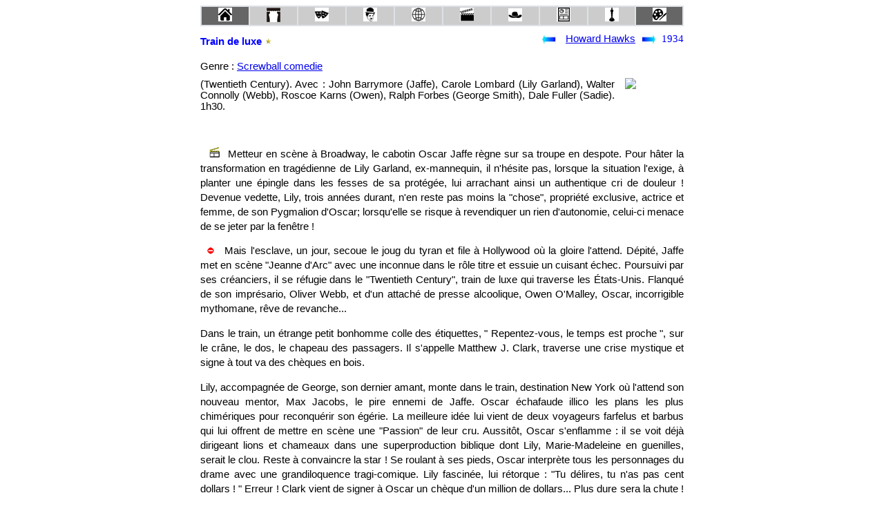

--- FILE ---
content_type: text/html
request_url: https://cineclubdecaen.com/realisateur/hawks/traindeluxe.htm
body_size: 3522
content:
<!doctype html>
    <html>
      <head>
         <meta name="viewport" content="width=device-width, initial-scale=1">
         <meta http-equiv="Content-Type" content="text/html; charset=utf-8">
          <link rel="stylesheet" href="../../styles.css">
          <title>Ciné-club : Train de luxe de Howard Hawks</title>
         <!-- Google tag (gtag.js) --> <script async src="https://www.googletagmanager.com/gtag/js?id=G-JXBEBYF2Q2"></script> <script> window.dataLayer = window.dataLayer || []; function gtag(){dataLayer.push(arguments);} gtag('js', new Date()); gtag('config', 'G-JXBEBYF2Q2'); </script>
</head>
<body>
<div class="container">
<table class="btab1e">
  <tr>
    <td bgcolor="#CCCCCC" class="btd4"><a href="/index.html"><img src="/materiel/menu/home.jpg" width="20" height="20" alt="Accueil"  title="Accueil"></a></td>
    <td class="btd2"><a href="/analyse/cineclub.htm"><img src="/materiel/menu/fonctionnement.jpg" width="20" height="21" alt="Fonctionnement" title="Fonctionnement"></a></td>
    <td class="btd2"><a href="/analyse/miseenscene.htm"><img src="/materiel/menu/miseenscene.jpg" width="20" height="20" alt="Mise en scène" title="Mise en scène"></a></td>
    <td class="btd2"><a href="/analyse/realisateursrealisatricesdecinema.htm"><img src="/materiel/menu/realisateurs.jpg" width="20" height="20" alt="Réalisateurs" title="Réalisateurs / Films"></a></td>
    <td class="btd2">
    <a href="/analyse/histoireducinema.htm"><img src="/materiel/menu/histoireducinema.jpg" width="20" height="20" alt="Histoires du cinéma" title="Histoires du cinéma"></a></td>
    <td class="btd2">
    <a href="/analyse/esthetiqueducinema.htm"><img src="/materiel/menu/cinema.jpg" width="20" height="20" alt="Ethétique" title="Ethétique du cinéma"></a></td>
    <td class="btd2">
    <a href="/analyse/genresducinema.htm"><img src="/materiel/menu/genres.jpg" width="20" height="19" alt="Les genres" title="Les genres cinématographiques"></a></td>
    <td class="btd2">
    <a href="/analyse/themesducinema.htm"><img src="/materiel/menu/fichesthematiques.jpg" width="20" height="20" alt="Les thèmes" title="Les thèmes du cinéma"></a></td>
    <td class="btd2"><a href="/analyse/classements.htm"><img src="/materiel/menu/palmares.jpg" width="20" height="20" alt="Palmarès"  title="Palmarès"></a></td>
      <td class="btd4"><a href="/peinture/index.html" class="btd4"><img src="/materiel/menu/peintre.jpg" width="20" height="20" alt="Beaux-arts" title="Partie beaux-arts"></a></td>
  </tr>
</table>
  <div class="gtitre"><h1>Train de luxe</h1>  
  <img src="../../materiel/etoile1.gif"></div>    
    <div class="gauteurdate">  
    <div class="flg"><a href="apresnousledeluge.htm"><img src="../../materiel/flebg.gif"></a></div>
    <div class="filmreal"><a href="hawks.htm">Howard Hawks 
          </a></div>
    <div class="fld"><a href="villesansloi.htm"><img src="../../materiel/flebd.gif"></a></div>
    <div class="filmdate">1934</div>
</div> 
<p class="dessous"></p>
<div class="filmphoto"></div> 
<div class="filmcomplement">
<div class="filmgenerique">
<div class="filmgenre">Genre : <a href="../../analyse/screwballcomedie.htm">Screwball comedie</a></div> 
  <p class="dessous"></p>
(Twentieth  Century). Avec : John Barrymore (Jaffe), Carole Lombard (Lily Garland), Walter  Connolly (Webb), Roscoe Karns (Owen), Ralph Forbes (George Smith), Dale Fuller (Sadie). 1h30.</div>
<div class="filmaffiche"><img src="../../cinepho/realisat/hawks/traindeluxeus.jpg" ></div> 
 </div>        
<div class="analyse">
<div class="imagemil"></div> 
     <div class="imagemil"></div> 
    <p><img src="../../materiel/clap.gif">Metteur 
    en sc&egrave;ne &agrave; Broadway, le cabotin Oscar Jaffe r&egrave;gne sur 
    sa troupe en despote. Pour h&acirc;ter la transformation en trag&eacute;dienne 
    de Lily Garland, ex-mannequin, il n'h&eacute;site pas, lorsque la situation 
    l'exige, &agrave; planter une &eacute;pingle dans les fesses de sa prot&eacute;g&eacute;e, 
    lui arrachant ainsi un authentique cri de douleur ! Devenue vedette, Lily, 
    trois ann&eacute;es durant, n'en reste pas moins la &quot;chose&quot;, propri&eacute;t&eacute; 
    exclusive, actrice et femme, de son Pygmalion d'Oscar; lorsqu'elle se risque 
    &agrave; revendiquer un rien d'autonomie, celui-ci menace de se jeter par 
    la fen&ecirc;tre !</p>
      
  <p><img src="../../materiel/interdit.gif" width="30" height="10"> 
    Mais l'esclave, un jour, secoue le joug du tyran et file &agrave; Hollywood 
    o&ugrave; la gloire l'attend. D&eacute;pit&eacute;, Jaffe met en sc&egrave;ne 
    &quot;Jeanne d'Arc&quot; avec une inconnue dans le r&ocirc;le titre et essuie 
    un cuisant &eacute;chec. Poursuivi par ses cr&eacute;anciers, il se r&eacute;fugie 
    dans le &quot;Twentieth Century&quot;, train de luxe qui traverse les &Eacute;tats-Unis. 
    Flanqu&eacute; de son impr&eacute;sario, Oliver Webb, et d'un attach&eacute; 
    de presse alcoolique, Owen O'Malley, Oscar, incorrigible mythomane, r&ecirc;ve 
    de revanche...</p>
  <p> Dans le train, un &eacute;trange petit bonhomme colle des 
    &eacute;tiquettes, &quot; Repentez-vous, le temps est proche &quot;, sur le 
    cr&acirc;ne, le dos, le chapeau des passagers. Il s'appelle Matthew J. Clark, 
    traverse une crise mystique et signe &agrave; tout va des ch&egrave;ques en 
    bois.<br>
  </p>
  <p>Lily, accompagn&eacute;e de George, son dernier amant, monte 
    dans le train, destination New York o&ugrave; l'attend son nouveau mentor, 
    Max Jacobs, le pire ennemi de Jaffe. Oscar &eacute;chafaude illico les plans 
    les plus chim&eacute;riques pour reconqu&eacute;rir son &eacute;g&eacute;rie. 
    La meilleure id&eacute;e lui vient de deux voyageurs farfelus et barbus qui 
    lui offrent de mettre en sc&egrave;ne une &quot;Passion&quot; de leur cru. 
    Aussit&ocirc;t, Oscar s'enflamme : il se voit d&eacute;j&agrave; dirigeant 
    lions et chameaux dans une superproduction biblique dont Lily, Marie-Madeleine 
    en guenilles, serait le clou. Reste &agrave; convaincre la star ! Se roulant 
    &agrave; ses pieds, Oscar interpr&egrave;te tous les personnages du drame 
    avec une grandiloquence tragi-comique. Lily fascin&eacute;e, lui r&eacute;torque 
    : &quot;Tu d&eacute;lires, tu n'as pas cent dollars ! &quot; Erreur ! Clark 
    vient de signer &agrave; Oscar un ch&egrave;que d'un million de dollars... 
    Plus dure sera la chute ! Clark est d&eacute;masqu&eacute;; Oscar, &agrave; 
    nouveau sans un sou, fait mine de se suicider, cette fois au revolver. Le 
    &quot; mystique &quot;, volant au secours du &quot;d&eacute;sesp&eacute;r&eacute;&quot;, 
    le blesse aussi maladroitement que l&eacute;g&egrave;rement. Oscar, sautant 
    sur l'occasion, joue devant Lily &eacute;plor&eacute;e le r&ocirc;le du mourant 
    et, en guise de derni&egrave;re volont&eacute;, lui arrache sa signature au 
    bas d'un contrat.</p>
    <div class="imagemil"></div> 
<div class="imagemil"></div> 
<p><img src="../../materiel/clapstylo.gif">Avec<a href="../capra/newyorkmiami.htm"> New York - Miami</a> (Frank Capra, 1934) et <a href="../ford/toutelavilleenparle.htm">Toute la ville 
    en parle</a> (John Ford, 1935), <em>Train de Luxe</em> donne naissance à la comédie screwball, histoire d'amour traitée sur le mode excentrique. La 
  spécificité de ces comédies consiste à renverser le thème classique de la 
  rencontre du garçon et de la fille pour proposer le plus souvent une confrontation 
  entre la femme, plébéienne ou patricienne mais toujours volontaire et excentrique, 
  et l'homme présenté sous les traits de l'anti-héros, subissant le rythme et 
  les décisions imposés par sa partenaire. Ici Carole Lombard (Lily Garland) domine John Barrymore (Jaffe).</p>
</div>
<div class="accueil">
<div class="pub1"><a href="https://www.helloasso.com/associations/cine-club-de-caen/adhesions/adhesion-2025-2026"> <img src="/materiel/adherer.jpg" width="121" height="45" title="Adhérer au ciné-club via HelloAsso" alt="adhérer"></a></div>
<div class="logocineclub"> 
 <a href="/index.html"><img src="/materiel/logocineclubdecaen.gif"  width="190" height="50" title="Retour à la page d'accueil" alt="Retour"></a>
<br>
</div>
<div class="pub2"><a href="https://www.helloasso.com/associations/cine-club-de-caen/adhesions/adhesion-2025-2026"> <img src="/materiel/soutenir.jpg" width="125" height="45"title="Soutenir le site du ciné-club de Caen via HelloAsso" alt="soutenir"></a></div>
<div class="partage">					
	<a class="liensocial"  style="background-position:0px -2px;" title="Nous suivre sur facebook" href="https://www.facebook.com/cineclubdecaen"target="_blank"></a>
	<a class="liensocial" style="background-position:0px -37px;" title="Nous suivre sur X" href="https://twitter.com/cineclubdecaen"target="_blank"></a>
	<a class="liensocial" style="background-position:0px -72px;"title="Nous suivre sur Instagram" href="https://www.instagram.com/cineclubdecaen" target="_blank"></a>
</div>
  </div>
  </div>     
    </body>
       </html>		